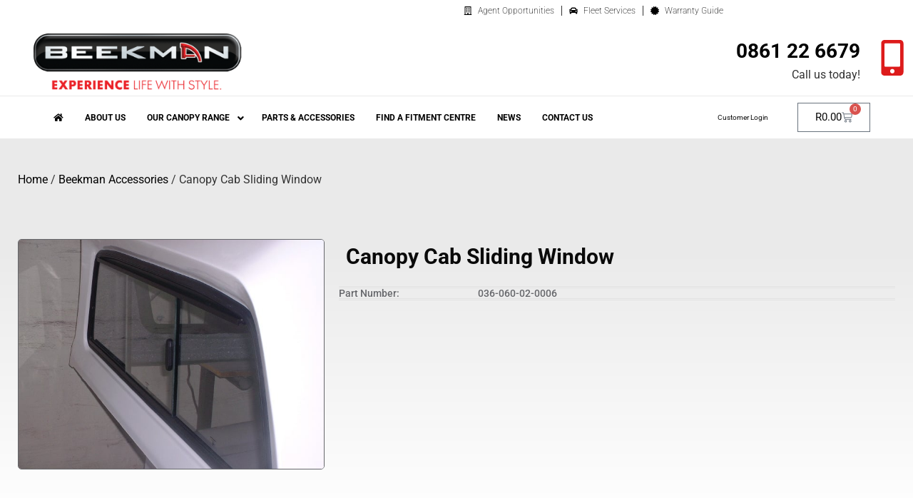

--- FILE ---
content_type: text/css; charset=utf-8
request_url: https://beekman.co.za/wp-content/uploads/elementor/css/post-87662.css?ver=1768203230
body_size: 3192
content:
.elementor-87662 .elementor-element.elementor-element-3ab305cc{transition:background 0.3s, border 0.3s, border-radius 0.3s, box-shadow 0.3s;margin-top:-4px;margin-bottom:0px;z-index:98;}.elementor-87662 .elementor-element.elementor-element-3ab305cc > .elementor-background-overlay{transition:background 0.3s, border-radius 0.3s, opacity 0.3s;}.elementor-87662 .elementor-element.elementor-element-3ab305cc a{color:#0A0A0A;}.elementor-87662 .elementor-element.elementor-element-3ab305cc a:hover{color:#E60404;}.elementor-widget-icon-list .elementor-icon-list-item:not(:last-child):after{border-color:var( --e-global-color-text );}.elementor-widget-icon-list .elementor-icon-list-icon i{color:var( --e-global-color-primary );}.elementor-widget-icon-list .elementor-icon-list-icon svg{fill:var( --e-global-color-primary );}.elementor-widget-icon-list .elementor-icon-list-text{color:var( --e-global-color-secondary );}.elementor-87662 .elementor-element.elementor-element-412386d6 > .elementor-widget-container{margin:0px 0px 0px 0px;padding:0px 0px 0px 0px;}.elementor-87662 .elementor-element.elementor-element-412386d6 .elementor-icon-list-items:not(.elementor-inline-items) .elementor-icon-list-item:not(:last-child){padding-block-end:calc(20px/2);}.elementor-87662 .elementor-element.elementor-element-412386d6 .elementor-icon-list-items:not(.elementor-inline-items) .elementor-icon-list-item:not(:first-child){margin-block-start:calc(20px/2);}.elementor-87662 .elementor-element.elementor-element-412386d6 .elementor-icon-list-items.elementor-inline-items .elementor-icon-list-item{margin-inline:calc(20px/2);}.elementor-87662 .elementor-element.elementor-element-412386d6 .elementor-icon-list-items.elementor-inline-items{margin-inline:calc(-20px/2);}.elementor-87662 .elementor-element.elementor-element-412386d6 .elementor-icon-list-items.elementor-inline-items .elementor-icon-list-item:after{inset-inline-end:calc(-20px/2);}.elementor-87662 .elementor-element.elementor-element-412386d6 .elementor-icon-list-item:not(:last-child):after{content:"";height:80%;border-color:var( --e-global-color-secondary );}.elementor-87662 .elementor-element.elementor-element-412386d6 .elementor-icon-list-items:not(.elementor-inline-items) .elementor-icon-list-item:not(:last-child):after{border-block-start-style:solid;border-block-start-width:1px;}.elementor-87662 .elementor-element.elementor-element-412386d6 .elementor-icon-list-items.elementor-inline-items .elementor-icon-list-item:not(:last-child):after{border-inline-start-style:solid;}.elementor-87662 .elementor-element.elementor-element-412386d6 .elementor-inline-items .elementor-icon-list-item:not(:last-child):after{border-inline-start-width:1px;}.elementor-87662 .elementor-element.elementor-element-412386d6 .elementor-icon-list-icon i{color:var( --e-global-color-text );transition:color 0.3s;}.elementor-87662 .elementor-element.elementor-element-412386d6 .elementor-icon-list-icon svg{fill:var( --e-global-color-text );transition:fill 0.3s;}.elementor-87662 .elementor-element.elementor-element-412386d6{--e-icon-list-icon-size:12px;--icon-vertical-offset:0px;}.elementor-87662 .elementor-element.elementor-element-412386d6 .elementor-icon-list-item > .elementor-icon-list-text, .elementor-87662 .elementor-element.elementor-element-412386d6 .elementor-icon-list-item > a{font-size:12px;font-weight:200;}.elementor-87662 .elementor-element.elementor-element-412386d6 .elementor-icon-list-text{color:var( --e-global-color-text );transition:color 0.3s;}.elementor-87662 .elementor-element.elementor-element-74160090 > .elementor-container > .elementor-column > .elementor-widget-wrap{align-content:center;align-items:center;}.elementor-87662 .elementor-element.elementor-element-74160090:not(.elementor-motion-effects-element-type-background), .elementor-87662 .elementor-element.elementor-element-74160090 > .elementor-motion-effects-container > .elementor-motion-effects-layer{background-color:#ffffff;}.elementor-87662 .elementor-element.elementor-element-74160090 > .elementor-container{max-width:1400px;min-height:100px;}.elementor-87662 .elementor-element.elementor-element-74160090{transition:background 0.3s, border 0.3s, border-radius 0.3s, box-shadow 0.3s;padding:0px 0px 0px 0px;z-index:98;}.elementor-87662 .elementor-element.elementor-element-74160090 > .elementor-background-overlay{transition:background 0.3s, border-radius 0.3s, opacity 0.3s;}.elementor-87662 .elementor-element.elementor-element-4cf2046e > .elementor-element-populated{padding:0px 0px 0px 0px;}.elementor-bc-flex-widget .elementor-87662 .elementor-element.elementor-element-108dcbd6.elementor-column .elementor-widget-wrap{align-items:center;}.elementor-87662 .elementor-element.elementor-element-108dcbd6.elementor-column.elementor-element[data-element_type="column"] > .elementor-widget-wrap.elementor-element-populated{align-content:center;align-items:center;}.elementor-87662 .elementor-element.elementor-element-108dcbd6.elementor-column > .elementor-widget-wrap{justify-content:flex-end;}.elementor-87662 .elementor-element.elementor-element-108dcbd6 > .elementor-element-populated{padding:0px 0px 0px 0px;}.elementor-87662 .elementor-element.elementor-element-515ec338{width:auto;max-width:auto;}.elementor-87662 .elementor-element.elementor-element-515ec338 > .elementor-widget-container{margin:0px 20px 0px 0px;}.elementor-widget-icon.elementor-view-stacked .elementor-icon{background-color:var( --e-global-color-primary );}.elementor-widget-icon.elementor-view-framed .elementor-icon, .elementor-widget-icon.elementor-view-default .elementor-icon{color:var( --e-global-color-primary );border-color:var( --e-global-color-primary );}.elementor-widget-icon.elementor-view-framed .elementor-icon, .elementor-widget-icon.elementor-view-default .elementor-icon svg{fill:var( --e-global-color-primary );}.elementor-87662 .elementor-element.elementor-element-8365a18{width:auto;max-width:auto;align-self:center;}.elementor-87662 .elementor-element.elementor-element-8365a18 .elementor-icon-wrapper{text-align:center;}.elementor-87662 .elementor-element.elementor-element-8365a18.elementor-view-stacked .elementor-icon{background-color:#DD1B1B;}.elementor-87662 .elementor-element.elementor-element-8365a18.elementor-view-framed .elementor-icon, .elementor-87662 .elementor-element.elementor-element-8365a18.elementor-view-default .elementor-icon{color:#DD1B1B;border-color:#DD1B1B;}.elementor-87662 .elementor-element.elementor-element-8365a18.elementor-view-framed .elementor-icon, .elementor-87662 .elementor-element.elementor-element-8365a18.elementor-view-default .elementor-icon svg{fill:#DD1B1B;}.elementor-87662 .elementor-element.elementor-element-8365a18.elementor-view-stacked .elementor-icon:hover{background-color:#E23D0F;}.elementor-87662 .elementor-element.elementor-element-8365a18.elementor-view-framed .elementor-icon:hover, .elementor-87662 .elementor-element.elementor-element-8365a18.elementor-view-default .elementor-icon:hover{color:#E23D0F;border-color:#E23D0F;}.elementor-87662 .elementor-element.elementor-element-8365a18.elementor-view-framed .elementor-icon:hover, .elementor-87662 .elementor-element.elementor-element-8365a18.elementor-view-default .elementor-icon:hover svg{fill:#E23D0F;}.elementor-87662 .elementor-element.elementor-element-af9cccb:not(.elementor-motion-effects-element-type-background), .elementor-87662 .elementor-element.elementor-element-af9cccb > .elementor-motion-effects-container > .elementor-motion-effects-layer{background-color:#ffffff;}.elementor-87662 .elementor-element.elementor-element-af9cccb > .elementor-container{max-width:1400px;}.elementor-87662 .elementor-element.elementor-element-af9cccb{border-style:solid;border-width:1px 0px 1px 0px;border-color:#eaeaea;transition:background 0.3s, border 0.3s, border-radius 0.3s, box-shadow 0.3s;padding:0px 60px 0px 60px;z-index:99;}.elementor-87662 .elementor-element.elementor-element-af9cccb > .elementor-background-overlay{transition:background 0.3s, border-radius 0.3s, opacity 0.3s;}.elementor-87662 .elementor-element.elementor-element-af9cccb a{color:#0A0A0A;}.elementor-87662 .elementor-element.elementor-element-af9cccb a:hover{color:#E60404;}.elementor-87662 .elementor-element.elementor-element-3525df5 > .elementor-widget-container{background-color:#ffffff;}.elementor-bc-flex-widget .elementor-87662 .elementor-element.elementor-element-bdaf3c4.elementor-column .elementor-widget-wrap{align-items:center;}.elementor-87662 .elementor-element.elementor-element-bdaf3c4.elementor-column.elementor-element[data-element_type="column"] > .elementor-widget-wrap.elementor-element-populated{align-content:center;align-items:center;}.elementor-87662 .elementor-element.elementor-element-bdaf3c4.elementor-column > .elementor-widget-wrap{justify-content:center;}.elementor-87662 .elementor-element.elementor-element-63d0122d .elementor-icon-list-icon i{color:var( --e-global-color-text );transition:color 0.3s;}.elementor-87662 .elementor-element.elementor-element-63d0122d .elementor-icon-list-icon svg{fill:var( --e-global-color-text );transition:fill 0.3s;}.elementor-87662 .elementor-element.elementor-element-63d0122d{--e-icon-list-icon-size:14px;--icon-vertical-offset:0px;}.elementor-87662 .elementor-element.elementor-element-63d0122d .elementor-icon-list-item > .elementor-icon-list-text, .elementor-87662 .elementor-element.elementor-element-63d0122d .elementor-icon-list-item > a{font-size:10px;}.elementor-87662 .elementor-element.elementor-element-63d0122d .elementor-icon-list-text{color:var( --e-global-color-text );transition:color 0.3s;}.elementor-bc-flex-widget .elementor-87662 .elementor-element.elementor-element-0496c06.elementor-column .elementor-widget-wrap{align-items:center;}.elementor-87662 .elementor-element.elementor-element-0496c06.elementor-column.elementor-element[data-element_type="column"] > .elementor-widget-wrap.elementor-element-populated{align-content:center;align-items:center;}.elementor-87662 .elementor-element.elementor-element-0496c06.elementor-column > .elementor-widget-wrap{justify-content:center;}.elementor-87662 .elementor-element.elementor-element-9b2126f .elementor-icon-list-items:not(.elementor-inline-items) .elementor-icon-list-item:not(:last-child){padding-block-end:calc(0px/2);}.elementor-87662 .elementor-element.elementor-element-9b2126f .elementor-icon-list-items:not(.elementor-inline-items) .elementor-icon-list-item:not(:first-child){margin-block-start:calc(0px/2);}.elementor-87662 .elementor-element.elementor-element-9b2126f .elementor-icon-list-items.elementor-inline-items .elementor-icon-list-item{margin-inline:calc(0px/2);}.elementor-87662 .elementor-element.elementor-element-9b2126f .elementor-icon-list-items.elementor-inline-items{margin-inline:calc(-0px/2);}.elementor-87662 .elementor-element.elementor-element-9b2126f .elementor-icon-list-items.elementor-inline-items .elementor-icon-list-item:after{inset-inline-end:calc(-0px/2);}.elementor-87662 .elementor-element.elementor-element-9b2126f .elementor-icon-list-icon i{color:var( --e-global-color-text );transition:color 0.3s;}.elementor-87662 .elementor-element.elementor-element-9b2126f .elementor-icon-list-icon svg{fill:var( --e-global-color-text );transition:fill 0.3s;}.elementor-87662 .elementor-element.elementor-element-9b2126f{--e-icon-list-icon-size:14px;--e-icon-list-icon-align:right;--e-icon-list-icon-margin:0 0 0 calc(var(--e-icon-list-icon-size, 1em) * 0.25);--icon-vertical-offset:0px;}.elementor-87662 .elementor-element.elementor-element-9b2126f .elementor-icon-list-icon{padding-inline-end:0px;}.elementor-87662 .elementor-element.elementor-element-9b2126f .elementor-icon-list-item > .elementor-icon-list-text, .elementor-87662 .elementor-element.elementor-element-9b2126f .elementor-icon-list-item > a{font-size:10px;}.elementor-87662 .elementor-element.elementor-element-9b2126f .elementor-icon-list-text{color:var( --e-global-color-text );transition:color 0.3s;}.elementor-bc-flex-widget .elementor-87662 .elementor-element.elementor-element-6ffa6ed5.elementor-column .elementor-widget-wrap{align-items:center;}.elementor-87662 .elementor-element.elementor-element-6ffa6ed5.elementor-column.elementor-element[data-element_type="column"] > .elementor-widget-wrap.elementor-element-populated{align-content:center;align-items:center;}.elementor-87662 .elementor-element.elementor-element-6ffa6ed5.elementor-column > .elementor-widget-wrap{justify-content:center;}.elementor-87662 .elementor-element.elementor-element-d84e3c8 .elementor-menu-cart__close-button, .elementor-87662 .elementor-element.elementor-element-d84e3c8 .elementor-menu-cart__close-button-custom{margin-left:auto;}.elementor-87662 .elementor-element.elementor-element-d84e3c8{--main-alignment:right;--side-cart-alignment-transform:translateX(100%);--side-cart-alignment-left:auto;--side-cart-alignment-right:0;--divider-style:solid;--subtotal-divider-style:solid;--cart-buttons-position-margin:auto;--elementor-remove-from-cart-button:none;--remove-from-cart-button:block;--cart-border-style:none;--cart-padding:40px 30px 30px 30px;--cart-close-icon-size:20px;--remove-item-button-size:20px;--remove-item-button-color:#E90808;--product-price-color:#000000;--cart-footer-layout:1fr 1fr;--products-max-height-sidecart:calc(100vh - 240px);--products-max-height-minicart:calc(100vh - 385px);--view-cart-button-text-color:#FA0000;--view-cart-button-background-color:#ABABAB;--checkout-button-text-color:#FFFFFF;--checkout-button-background-color:#F73232;}body:not(.rtl) .elementor-87662 .elementor-element.elementor-element-d84e3c8 .elementor-menu-cart__toggle .elementor-button-icon .elementor-button-icon-qty[data-counter]{right:-12px;top:-12px;}body.rtl .elementor-87662 .elementor-element.elementor-element-d84e3c8 .elementor-menu-cart__toggle .elementor-button-icon .elementor-button-icon-qty[data-counter]{right:12px;top:-12px;left:auto;}.elementor-87662 .elementor-element.elementor-element-d84e3c8 .elementor-menu-cart__subtotal{font-size:16px;}.elementor-87662 .elementor-element.elementor-element-d84e3c8 .widget_shopping_cart_content{--subtotal-divider-left-width:1px;--subtotal-divider-right-width:1px;--subtotal-divider-top-width:1px;--subtotal-divider-bottom-width:1px;}.elementor-87662 .elementor-element.elementor-element-d84e3c8 .elementor-menu-cart__product-name a{font-weight:600;}.elementor-87662 .elementor-element.elementor-element-40aaec5 > .elementor-container{max-width:99px;}.elementor-87662 .elementor-element.elementor-element-40aaec5{z-index:98;}.elementor-87662 .elementor-element.elementor-element-ed0e5fe .elementor-menu-cart__close-button, .elementor-87662 .elementor-element.elementor-element-ed0e5fe .elementor-menu-cart__close-button-custom{margin-left:auto;}.elementor-87662 .elementor-element.elementor-element-ed0e5fe{--main-alignment:right;--side-cart-alignment-transform:translateX(100%);--side-cart-alignment-left:auto;--side-cart-alignment-right:0;--divider-style:solid;--subtotal-divider-style:solid;--cart-buttons-position-margin:auto;--elementor-remove-from-cart-button:none;--remove-from-cart-button:block;--cart-border-style:none;--cart-close-icon-size:20px;--remove-item-button-size:20px;--remove-item-button-color:#E90808;--product-price-color:#000000;--cart-footer-layout:1fr 1fr;--products-max-height-sidecart:calc(100vh - 240px);--products-max-height-minicart:calc(100vh - 385px);--view-cart-button-text-color:#FA0000;--view-cart-button-background-color:#ABABAB;--checkout-button-text-color:#FFFFFF;--checkout-button-background-color:#F73232;}body:not(.rtl) .elementor-87662 .elementor-element.elementor-element-ed0e5fe .elementor-menu-cart__toggle .elementor-button-icon .elementor-button-icon-qty[data-counter]{right:-12px;top:-12px;}body.rtl .elementor-87662 .elementor-element.elementor-element-ed0e5fe .elementor-menu-cart__toggle .elementor-button-icon .elementor-button-icon-qty[data-counter]{right:12px;top:-12px;left:auto;}.elementor-87662 .elementor-element.elementor-element-ed0e5fe .elementor-menu-cart__subtotal{font-size:16px;}.elementor-87662 .elementor-element.elementor-element-ed0e5fe .widget_shopping_cart_content{--subtotal-divider-left-width:1px;--subtotal-divider-right-width:1px;--subtotal-divider-top-width:1px;--subtotal-divider-bottom-width:1px;}.elementor-87662 .elementor-element.elementor-element-ed0e5fe .elementor-menu-cart__product-name a{font-weight:600;}.elementor-87662 .elementor-element.elementor-element-3a128c2 > .elementor-container > .elementor-column > .elementor-widget-wrap{align-content:center;align-items:center;}.elementor-87662 .elementor-element.elementor-element-3a128c2{z-index:97;}.elementor-bc-flex-widget .elementor-87662 .elementor-element.elementor-element-1102d77a.elementor-column .elementor-widget-wrap{align-items:center;}.elementor-87662 .elementor-element.elementor-element-1102d77a.elementor-column.elementor-element[data-element_type="column"] > .elementor-widget-wrap.elementor-element-populated{align-content:center;align-items:center;}.elementor-bc-flex-widget .elementor-87662 .elementor-element.elementor-element-24d3c196.elementor-column .elementor-widget-wrap{align-items:center;}.elementor-87662 .elementor-element.elementor-element-24d3c196.elementor-column.elementor-element[data-element_type="column"] > .elementor-widget-wrap.elementor-element-populated{align-content:center;align-items:center;}.elementor-87662 .elementor-element.elementor-element-24d3c196.elementor-column > .elementor-widget-wrap{justify-content:center;}.elementor-bc-flex-widget .elementor-87662 .elementor-element.elementor-element-50370619.elementor-column .elementor-widget-wrap{align-items:center;}.elementor-87662 .elementor-element.elementor-element-50370619.elementor-column.elementor-element[data-element_type="column"] > .elementor-widget-wrap.elementor-element-populated{align-content:center;align-items:center;}.elementor-87662 .elementor-element.elementor-element-1b46a11c .elementor-icon-list-icon i{color:var( --e-global-color-text );transition:color 0.3s;}.elementor-87662 .elementor-element.elementor-element-1b46a11c .elementor-icon-list-icon svg{fill:var( --e-global-color-text );transition:fill 0.3s;}.elementor-87662 .elementor-element.elementor-element-1b46a11c{--e-icon-list-icon-size:14px;--icon-vertical-offset:0px;}.elementor-87662 .elementor-element.elementor-element-1b46a11c .elementor-icon-list-item > .elementor-icon-list-text, .elementor-87662 .elementor-element.elementor-element-1b46a11c .elementor-icon-list-item > a{font-size:10px;}.elementor-87662 .elementor-element.elementor-element-1b46a11c .elementor-icon-list-text{color:var( --e-global-color-text );transition:color 0.3s;}.elementor-87662 .elementor-element.elementor-element-33f0a210 .elementor-icon-list-items:not(.elementor-inline-items) .elementor-icon-list-item:not(:last-child){padding-block-end:calc(0px/2);}.elementor-87662 .elementor-element.elementor-element-33f0a210 .elementor-icon-list-items:not(.elementor-inline-items) .elementor-icon-list-item:not(:first-child){margin-block-start:calc(0px/2);}.elementor-87662 .elementor-element.elementor-element-33f0a210 .elementor-icon-list-items.elementor-inline-items .elementor-icon-list-item{margin-inline:calc(0px/2);}.elementor-87662 .elementor-element.elementor-element-33f0a210 .elementor-icon-list-items.elementor-inline-items{margin-inline:calc(-0px/2);}.elementor-87662 .elementor-element.elementor-element-33f0a210 .elementor-icon-list-items.elementor-inline-items .elementor-icon-list-item:after{inset-inline-end:calc(-0px/2);}.elementor-87662 .elementor-element.elementor-element-33f0a210 .elementor-icon-list-icon i{color:var( --e-global-color-text );transition:color 0.3s;}.elementor-87662 .elementor-element.elementor-element-33f0a210 .elementor-icon-list-icon svg{fill:var( --e-global-color-text );transition:fill 0.3s;}.elementor-87662 .elementor-element.elementor-element-33f0a210{--e-icon-list-icon-size:14px;--e-icon-list-icon-align:right;--e-icon-list-icon-margin:0 0 0 calc(var(--e-icon-list-icon-size, 1em) * 0.25);--icon-vertical-offset:0px;}.elementor-87662 .elementor-element.elementor-element-33f0a210 .elementor-icon-list-icon{padding-inline-end:0px;}.elementor-87662 .elementor-element.elementor-element-33f0a210 .elementor-icon-list-item > .elementor-icon-list-text, .elementor-87662 .elementor-element.elementor-element-33f0a210 .elementor-icon-list-item > a{font-size:10px;}.elementor-87662 .elementor-element.elementor-element-33f0a210 .elementor-icon-list-text{color:var( --e-global-color-text );transition:color 0.3s;}.elementor-87662 .elementor-element.elementor-element-230b62f6 > .elementor-container > .elementor-column > .elementor-widget-wrap{align-content:center;align-items:center;}.elementor-87662 .elementor-element.elementor-element-230b62f6{border-style:solid;border-width:5px 0px 0px 0px;border-color:#DF1F23;z-index:97;}.elementor-bc-flex-widget .elementor-87662 .elementor-element.elementor-element-556c37b4.elementor-column .elementor-widget-wrap{align-items:center;}.elementor-87662 .elementor-element.elementor-element-556c37b4.elementor-column.elementor-element[data-element_type="column"] > .elementor-widget-wrap.elementor-element-populated{align-content:center;align-items:center;}.elementor-87662 .elementor-element.elementor-element-5a9da23e .elementor-icon-wrapper{text-align:center;}.elementor-87662 .elementor-element.elementor-element-5a9da23e.elementor-view-stacked .elementor-icon{background-color:#E2170F;}.elementor-87662 .elementor-element.elementor-element-5a9da23e.elementor-view-framed .elementor-icon, .elementor-87662 .elementor-element.elementor-element-5a9da23e.elementor-view-default .elementor-icon{color:#E2170F;border-color:#E2170F;}.elementor-87662 .elementor-element.elementor-element-5a9da23e.elementor-view-framed .elementor-icon, .elementor-87662 .elementor-element.elementor-element-5a9da23e.elementor-view-default .elementor-icon svg{fill:#E2170F;}.elementor-bc-flex-widget .elementor-87662 .elementor-element.elementor-element-6cff4af5.elementor-column .elementor-widget-wrap{align-items:center;}.elementor-87662 .elementor-element.elementor-element-6cff4af5.elementor-column.elementor-element[data-element_type="column"] > .elementor-widget-wrap.elementor-element-populated{align-content:center;align-items:center;}.elementor-87662 .elementor-element.elementor-element-6cff4af5.elementor-column > .elementor-widget-wrap{justify-content:center;}.elementor-87662 .elementor-element.elementor-element-30ac54bd .elementor-icon-list-icon i{color:var( --e-global-color-primary );transition:color 0.3s;}.elementor-87662 .elementor-element.elementor-element-30ac54bd .elementor-icon-list-icon svg{fill:var( --e-global-color-primary );transition:fill 0.3s;}.elementor-87662 .elementor-element.elementor-element-30ac54bd{--e-icon-list-icon-size:14px;--icon-vertical-offset:0px;}.elementor-87662 .elementor-element.elementor-element-30ac54bd .elementor-icon-list-item > .elementor-icon-list-text, .elementor-87662 .elementor-element.elementor-element-30ac54bd .elementor-icon-list-item > a{font-size:10px;}.elementor-87662 .elementor-element.elementor-element-30ac54bd .elementor-icon-list-text{color:var( --e-global-color-text );transition:color 0.3s;}.elementor-theme-builder-content-area{height:400px;}.elementor-location-header:before, .elementor-location-footer:before{content:"";display:table;clear:both;}@media(min-width:768px){.elementor-87662 .elementor-element.elementor-element-4cf2046e{width:30%;}.elementor-87662 .elementor-element.elementor-element-6e23721e{width:40%;}.elementor-87662 .elementor-element.elementor-element-108dcbd6{width:29.664%;}.elementor-87662 .elementor-element.elementor-element-5e4acd1c{width:72.28%;}.elementor-87662 .elementor-element.elementor-element-bdaf3c4{width:8%;}.elementor-87662 .elementor-element.elementor-element-0496c06{width:8.7%;}.elementor-87662 .elementor-element.elementor-element-6ffa6ed5{width:11%;}}@media(max-width:1024px){.elementor-87662 .elementor-element.elementor-element-3ab305cc{margin-top:0px;margin-bottom:-15px;padding:8px 0px 8px 0px;}.elementor-87662 .elementor-element.elementor-element-7e8d793b > .elementor-element-populated{margin:0px 0px 0px 0px;--e-column-margin-right:0px;--e-column-margin-left:0px;padding:0px 0px 0px 0px;}.elementor-87662 .elementor-element.elementor-element-74160090 > .elementor-container{min-height:124px;}.elementor-87662 .elementor-element.elementor-element-74160090{padding:00px 20px 0px 20px;}.elementor-87662 .elementor-element.elementor-element-108dcbd6 > .elementor-element-populated{padding:0px 0px 0px 70px;}.elementor-87662 .elementor-element.elementor-element-af9cccb{padding:20px 20px 20px 20px;}.elementor-87662 .elementor-element.elementor-element-3a128c2{padding:10px 0px 10px 0px;}.elementor-87662 .elementor-element.elementor-element-1b46a11c > .elementor-widget-container{margin:0px 0px -16px 0px;}.elementor-87662 .elementor-element.elementor-element-1b46a11c{--e-icon-list-icon-size:27px;--e-icon-list-icon-align:center;--e-icon-list-icon-margin:0 calc(var(--e-icon-list-icon-size, 1em) * 0.125);}.elementor-87662 .elementor-element.elementor-element-33f0a210{--e-icon-list-icon-align:center;--e-icon-list-icon-margin:0 calc(var(--e-icon-list-icon-size, 1em) * 0.125);}.elementor-87662 .elementor-element.elementor-element-230b62f6{border-width:5px 0px 1px 0px;}.elementor-87662 .elementor-element.elementor-element-30ac54bd{--e-icon-list-icon-size:27px;--e-icon-list-icon-align:center;--e-icon-list-icon-margin:0 calc(var(--e-icon-list-icon-size, 1em) * 0.125);}}@media(max-width:767px){.elementor-87662 .elementor-element.elementor-element-3ab305cc{margin-top:0px;margin-bottom:0px;}.elementor-87662 .elementor-element.elementor-element-412386d6 .elementor-icon-list-items:not(.elementor-inline-items) .elementor-icon-list-item:not(:last-child){padding-block-end:calc(6px/2);}.elementor-87662 .elementor-element.elementor-element-412386d6 .elementor-icon-list-items:not(.elementor-inline-items) .elementor-icon-list-item:not(:first-child){margin-block-start:calc(6px/2);}.elementor-87662 .elementor-element.elementor-element-412386d6 .elementor-icon-list-items.elementor-inline-items .elementor-icon-list-item{margin-inline:calc(6px/2);}.elementor-87662 .elementor-element.elementor-element-412386d6 .elementor-icon-list-items.elementor-inline-items{margin-inline:calc(-6px/2);}.elementor-87662 .elementor-element.elementor-element-412386d6 .elementor-icon-list-items.elementor-inline-items .elementor-icon-list-item:after{inset-inline-end:calc(-6px/2);}.elementor-87662 .elementor-element.elementor-element-412386d6{--e-icon-list-icon-size:0px;}.elementor-87662 .elementor-element.elementor-element-412386d6 .elementor-icon-list-item > .elementor-icon-list-text, .elementor-87662 .elementor-element.elementor-element-412386d6 .elementor-icon-list-item > a{font-size:10px;}.elementor-87662 .elementor-element.elementor-element-74160090 > .elementor-container{min-height:80px;}.elementor-87662 .elementor-element.elementor-element-74160090{padding:0px 20px 0px 20px;}.elementor-87662 .elementor-element.elementor-element-4cf2046e{width:30%;}.elementor-87662 .elementor-element.elementor-element-108dcbd6{width:70%;}.elementor-87662 .elementor-element.elementor-element-af9cccb{padding:10px 20px 10px 20px;}.elementor-87662 .elementor-element.elementor-element-5e4acd1c{width:100%;}.elementor-87662 .elementor-element.elementor-element-3a128c2{padding:0px 0px 10px 0px;}.elementor-87662 .elementor-element.elementor-element-1102d77a{width:40%;}.elementor-bc-flex-widget .elementor-87662 .elementor-element.elementor-element-1102d77a.elementor-column .elementor-widget-wrap{align-items:center;}.elementor-87662 .elementor-element.elementor-element-1102d77a.elementor-column.elementor-element[data-element_type="column"] > .elementor-widget-wrap.elementor-element-populated{align-content:center;align-items:center;}.elementor-87662 .elementor-element.elementor-element-1102d77a > .elementor-element-populated{padding:20px 0px 0px 0px;}.elementor-87662 .elementor-element.elementor-element-339b3bb2{width:10%;}.elementor-87662 .elementor-element.elementor-element-540427b8{width:40%;}.elementor-bc-flex-widget .elementor-87662 .elementor-element.elementor-element-540427b8.elementor-column .elementor-widget-wrap{align-items:center;}.elementor-87662 .elementor-element.elementor-element-540427b8.elementor-column.elementor-element[data-element_type="column"] > .elementor-widget-wrap.elementor-element-populated{align-content:center;align-items:center;}.elementor-87662 .elementor-element.elementor-element-540427b8 > .elementor-element-populated{margin:0px 0px 0px 0px;--e-column-margin-right:0px;--e-column-margin-left:0px;padding:0px 0px 0px 0px;}.elementor-87662 .elementor-element.elementor-element-24d3c196{width:20%;}.elementor-bc-flex-widget .elementor-87662 .elementor-element.elementor-element-24d3c196.elementor-column .elementor-widget-wrap{align-items:center;}.elementor-87662 .elementor-element.elementor-element-24d3c196.elementor-column.elementor-element[data-element_type="column"] > .elementor-widget-wrap.elementor-element-populated{align-content:center;align-items:center;}.elementor-87662 .elementor-element.elementor-element-24d3c196.elementor-column > .elementor-widget-wrap{justify-content:flex-end;}.elementor-87662 .elementor-element.elementor-element-24d3c196 > .elementor-element-populated{padding:0px 0px 0px 0px;}.elementor-87662 .elementor-element.elementor-element-50370619{width:10%;}.elementor-87662 .elementor-element.elementor-element-50370619 > .elementor-element-populated{padding:0px 0px 0px 0px;}.elementor-87662 .elementor-element.elementor-element-230b62f6{padding:0px 0px 10px 0px;}.elementor-87662 .elementor-element.elementor-element-556c37b4{width:70%;}.elementor-bc-flex-widget .elementor-87662 .elementor-element.elementor-element-556c37b4.elementor-column .elementor-widget-wrap{align-items:center;}.elementor-87662 .elementor-element.elementor-element-556c37b4.elementor-column.elementor-element[data-element_type="column"] > .elementor-widget-wrap.elementor-element-populated{align-content:center;align-items:center;}.elementor-87662 .elementor-element.elementor-element-556c37b4 > .elementor-element-populated{padding:9px 0px 0px 0px;}.elementor-87662 .elementor-element.elementor-element-3807bd69{width:15%;}.elementor-bc-flex-widget .elementor-87662 .elementor-element.elementor-element-3807bd69.elementor-column .elementor-widget-wrap{align-items:center;}.elementor-87662 .elementor-element.elementor-element-3807bd69.elementor-column.elementor-element[data-element_type="column"] > .elementor-widget-wrap.elementor-element-populated{align-content:center;align-items:center;}.elementor-87662 .elementor-element.elementor-element-3807bd69 > .elementor-element-populated{margin:0px 0px 0px 0px;--e-column-margin-right:0px;--e-column-margin-left:0px;padding:0px 0px 0px 0px;}.elementor-87662 .elementor-element.elementor-element-5a9da23e > .elementor-widget-container{margin:10px 0px 0px 0px;}.elementor-87662 .elementor-element.elementor-element-5a9da23e .elementor-icon-wrapper{text-align:center;}.elementor-87662 .elementor-element.elementor-element-5a9da23e .elementor-icon{font-size:26px;}.elementor-87662 .elementor-element.elementor-element-5a9da23e .elementor-icon svg{height:26px;}.elementor-87662 .elementor-element.elementor-element-6cff4af5{width:15%;}.elementor-bc-flex-widget .elementor-87662 .elementor-element.elementor-element-6cff4af5.elementor-column .elementor-widget-wrap{align-items:center;}.elementor-87662 .elementor-element.elementor-element-6cff4af5.elementor-column.elementor-element[data-element_type="column"] > .elementor-widget-wrap.elementor-element-populated{align-content:center;align-items:center;}.elementor-87662 .elementor-element.elementor-element-6cff4af5.elementor-column > .elementor-widget-wrap{justify-content:flex-end;}.elementor-87662 .elementor-element.elementor-element-6cff4af5 > .elementor-element-populated{padding:0px 0px 0px 0px;}.elementor-87662 .elementor-element.elementor-element-cb254db > .elementor-widget-container{margin:5px 0px 0px 0px;}.elementor-87662 .elementor-element.elementor-element-5f6584e9{width:15%;}}@media(max-width:1024px) and (min-width:768px){.elementor-87662 .elementor-element.elementor-element-e11a79b{width:10%;}.elementor-87662 .elementor-element.elementor-element-7e8d793b{width:90%;}.elementor-87662 .elementor-element.elementor-element-4cf2046e{width:30%;}.elementor-87662 .elementor-element.elementor-element-108dcbd6{width:30%;}.elementor-87662 .elementor-element.elementor-element-1102d77a{width:40%;}.elementor-87662 .elementor-element.elementor-element-339b3bb2{width:5%;}.elementor-87662 .elementor-element.elementor-element-540427b8{width:30%;}.elementor-87662 .elementor-element.elementor-element-24d3c196{width:10%;}.elementor-87662 .elementor-element.elementor-element-50370619{width:15%;}.elementor-87662 .elementor-element.elementor-element-556c37b4{width:35%;}.elementor-87662 .elementor-element.elementor-element-3807bd69{width:35%;}.elementor-87662 .elementor-element.elementor-element-6cff4af5{width:15%;}}/* Start custom CSS for section, class: .elementor-element-3a128c2 */.shiftnav-toggle-button {
    background: #ffffff !important;
}

.shiftnav-toggle-button .fa {
    font-size: 30px;
}

.shiftnav-toggle-button:hover {
    background: #eaeaea !important;
}

.shiftnav .shiftnav-menu-title {
    font-size: 20px !important;
}

.shiftnav.shiftnav-nojs.shiftnav-skin-standard-dark ul.shiftnav-menu li.menu-item > .shiftnav-target:hover, .shiftnav.shiftnav-skin-standard-dark ul.shiftnav-menu li.menu-item.shiftnav-active > .shiftnav-target, .shiftnav.shiftnav-skin-standard-dark ul.shiftnav-menu li.menu-item.shiftnav-in-transition > .shiftnav-target, .shiftnav.shiftnav-skin-standard-dark ul.shiftnav-menu li.menu-item.current-menu-item > .shiftnav-target, .shiftnav.shiftnav-skin-standard-dark ul.shiftnav-menu > li.shiftnav-sub-accordion.current-menu-ancestor > .shiftnav-target, .shiftnav.shiftnav-skin-standard-dark ul.shiftnav-menu > li.shiftnav-sub-shift.current-menu-ancestor > .shiftnav-target, .shiftnav.shiftnav-skin-standard-dark ul.shiftnav-menu.shiftnav-active-highlight li.menu-item > .shiftnav-target:active, .shiftnav.shiftnav-skin-standard-dark ul.shiftnav-menu.shiftnav-active-on-hover li.menu-item > .shiftnav-target:hover {
    background: #eb1b23 !important;
}/* End custom CSS */
/* Start custom CSS for section, class: .elementor-element-230b62f6 */.shiftnav-toggle-button {
    background: #ffffff !important;
}

.shiftnav-toggle-button .fa {
    font-size: 30px;
}

.shiftnav-toggle-button:hover {
    background: #eaeaea !important;
}

.shiftnav .shiftnav-menu-title {
    font-size: 20px !important;
}

.shiftnav.shiftnav-nojs.shiftnav-skin-standard-dark ul.shiftnav-menu li.menu-item > .shiftnav-target:hover, .shiftnav.shiftnav-skin-standard-dark ul.shiftnav-menu li.menu-item.shiftnav-active > .shiftnav-target, .shiftnav.shiftnav-skin-standard-dark ul.shiftnav-menu li.menu-item.shiftnav-in-transition > .shiftnav-target, .shiftnav.shiftnav-skin-standard-dark ul.shiftnav-menu li.menu-item.current-menu-item > .shiftnav-target, .shiftnav.shiftnav-skin-standard-dark ul.shiftnav-menu > li.shiftnav-sub-accordion.current-menu-ancestor > .shiftnav-target, .shiftnav.shiftnav-skin-standard-dark ul.shiftnav-menu > li.shiftnav-sub-shift.current-menu-ancestor > .shiftnav-target, .shiftnav.shiftnav-skin-standard-dark ul.shiftnav-menu.shiftnav-active-highlight li.menu-item > .shiftnav-target:active, .shiftnav.shiftnav-skin-standard-dark ul.shiftnav-menu.shiftnav-active-on-hover li.menu-item > .shiftnav-target:hover {
    background: #eb1b23 !important;
}/* End custom CSS */

--- FILE ---
content_type: text/css; charset=utf-8
request_url: https://beekman.co.za/wp-content/uploads/elementor/css/post-71126.css?ver=1768203230
body_size: 3226
content:
.elementor-71126 .elementor-element.elementor-element-1018d59c:not(.elementor-motion-effects-element-type-background), .elementor-71126 .elementor-element.elementor-element-1018d59c > .elementor-motion-effects-container > .elementor-motion-effects-layer{background-color:#f6121c;}.elementor-71126 .elementor-element.elementor-element-1018d59c > .elementor-container{max-width:1140px;}.elementor-71126 .elementor-element.elementor-element-1018d59c{transition:background 0.3s, border 0.3s, border-radius 0.3s, box-shadow 0.3s;padding:25px 0px 25px 0px;}.elementor-71126 .elementor-element.elementor-element-1018d59c > .elementor-background-overlay{transition:background 0.3s, border-radius 0.3s, opacity 0.3s;}.elementor-widget-heading .elementor-heading-title{color:var( --e-global-color-primary );}.elementor-71126 .elementor-element.elementor-element-6bc21955{text-align:start;}.elementor-71126 .elementor-element.elementor-element-6bc21955 .elementor-heading-title{font-family:"Raleway", Sans-serif;font-size:28px;font-weight:800;color:#ffffff;}.elementor-71126 .elementor-element.elementor-element-543d27d4 > .elementor-widget-container{margin:-14px 0px 0px 0px;}.elementor-71126 .elementor-element.elementor-element-543d27d4 .elementor-heading-title{font-family:"Aileron", Sans-serif;font-size:17px;font-weight:400;color:#ffffff;}.elementor-bc-flex-widget .elementor-71126 .elementor-element.elementor-element-1fe7057f.elementor-column .elementor-widget-wrap{align-items:center;}.elementor-71126 .elementor-element.elementor-element-1fe7057f.elementor-column.elementor-element[data-element_type="column"] > .elementor-widget-wrap.elementor-element-populated{align-content:center;align-items:center;}.elementor-71126 .elementor-element.elementor-element-15822674{text-align:center;}.elementor-71126 .elementor-element.elementor-element-15822674 .elementor-heading-title{font-size:18px;color:#ffffff;}.elementor-widget-button .elementor-button{background-color:var( --e-global-color-accent );}.elementor-71126 .elementor-element.elementor-element-394a23cc .elementor-button{background-color:#ffffff;font-size:14px;fill:#0a0a0a;color:#0a0a0a;border-style:solid;border-width:2px 2px 2px 2px;border-color:#ffffff;}.elementor-71126 .elementor-element.elementor-element-394a23cc .elementor-button:hover, .elementor-71126 .elementor-element.elementor-element-394a23cc .elementor-button:focus{background-color:rgba(255,255,255,0);color:#ffffff;border-color:#ffffff;}.elementor-71126 .elementor-element.elementor-element-394a23cc > .elementor-widget-container{margin:-10px 0px 0px 0px;}.elementor-71126 .elementor-element.elementor-element-394a23cc .elementor-button-content-wrapper{flex-direction:row;}.elementor-71126 .elementor-element.elementor-element-394a23cc .elementor-button .elementor-button-content-wrapper{gap:10px;}.elementor-71126 .elementor-element.elementor-element-394a23cc .elementor-button:hover svg, .elementor-71126 .elementor-element.elementor-element-394a23cc .elementor-button:focus svg{fill:#ffffff;}.elementor-bc-flex-widget .elementor-71126 .elementor-element.elementor-element-31a008ee.elementor-column .elementor-widget-wrap{align-items:center;}.elementor-71126 .elementor-element.elementor-element-31a008ee.elementor-column.elementor-element[data-element_type="column"] > .elementor-widget-wrap.elementor-element-populated{align-content:center;align-items:center;}.elementor-71126 .elementor-element.elementor-element-31a008ee.elementor-column > .elementor-widget-wrap{justify-content:center;}.elementor-71126 .elementor-element.elementor-element-5072bb5c{text-align:center;}.elementor-71126 .elementor-element.elementor-element-5072bb5c .elementor-heading-title{font-size:18px;color:#ffffff;}.elementor-71126 .elementor-element.elementor-element-13c83aa0 .elementor-button{background-color:#eb1b23;font-size:14px;fill:#ffffff;color:#ffffff;border-style:solid;border-width:2px 2px 2px 2px;}.elementor-71126 .elementor-element.elementor-element-13c83aa0 .elementor-button:hover, .elementor-71126 .elementor-element.elementor-element-13c83aa0 .elementor-button:focus{background-color:#ffffff;color:#0a0a0a;border-color:#ffffff;}.elementor-71126 .elementor-element.elementor-element-13c83aa0 > .elementor-widget-container{margin:-10px 0px 0px 0px;}.elementor-71126 .elementor-element.elementor-element-13c83aa0 .elementor-button-content-wrapper{flex-direction:row;}.elementor-71126 .elementor-element.elementor-element-13c83aa0 .elementor-button .elementor-button-content-wrapper{gap:5px;}.elementor-71126 .elementor-element.elementor-element-13c83aa0 .elementor-button:hover svg, .elementor-71126 .elementor-element.elementor-element-13c83aa0 .elementor-button:focus svg{fill:#0a0a0a;}.elementor-bc-flex-widget .elementor-71126 .elementor-element.elementor-element-409882c2.elementor-column .elementor-widget-wrap{align-items:center;}.elementor-71126 .elementor-element.elementor-element-409882c2.elementor-column.elementor-element[data-element_type="column"] > .elementor-widget-wrap.elementor-element-populated{align-content:center;align-items:center;}.elementor-71126 .elementor-element.elementor-element-7587de27{text-align:center;}.elementor-71126 .elementor-element.elementor-element-7587de27 .elementor-heading-title{font-size:18px;color:#ffffff;}.elementor-71126 .elementor-element.elementor-element-7a504b7 .elementor-button{background-color:#eb1b23;font-size:14px;fill:#ffffff;color:#ffffff;border-style:solid;border-width:2px 2px 2px 2px;}.elementor-71126 .elementor-element.elementor-element-7a504b7 .elementor-button:hover, .elementor-71126 .elementor-element.elementor-element-7a504b7 .elementor-button:focus{background-color:#ffffff;color:#0a0a0a;border-color:#ffffff;}.elementor-71126 .elementor-element.elementor-element-7a504b7 > .elementor-widget-container{margin:-10px 0px 0px 0px;}.elementor-71126 .elementor-element.elementor-element-7a504b7 .elementor-button-content-wrapper{flex-direction:row;}.elementor-71126 .elementor-element.elementor-element-7a504b7 .elementor-button .elementor-button-content-wrapper{gap:5px;}.elementor-71126 .elementor-element.elementor-element-7a504b7 .elementor-button:hover svg, .elementor-71126 .elementor-element.elementor-element-7a504b7 .elementor-button:focus svg{fill:#0a0a0a;}.elementor-71126 .elementor-element.elementor-element-492e74a4:not(.elementor-motion-effects-element-type-background), .elementor-71126 .elementor-element.elementor-element-492e74a4 > .elementor-motion-effects-container > .elementor-motion-effects-layer{background-color:#0a0a0a;}.elementor-71126 .elementor-element.elementor-element-492e74a4 > .elementor-container{max-width:1140px;}.elementor-71126 .elementor-element.elementor-element-492e74a4{transition:background 0.3s, border 0.3s, border-radius 0.3s, box-shadow 0.3s;padding:45px 0px 0px 0px;}.elementor-71126 .elementor-element.elementor-element-492e74a4 > .elementor-background-overlay{transition:background 0.3s, border-radius 0.3s, opacity 0.3s;}.elementor-71126 .elementor-element.elementor-element-492e74a4 > .elementor-shape-top .elementor-shape-fill{fill:#f6121c;}.elementor-71126 .elementor-element.elementor-element-492e74a4 a{color:var( --e-global-color-86c6fe8 );}.elementor-71126 .elementor-element.elementor-element-492e74a4 a:hover{color:var( --e-global-color-624f4c1 );}.elementor-widget-image .widget-image-caption{color:var( --e-global-color-text );}.elementor-71126 .elementor-element.elementor-element-b3cc5a4{text-align:start;}.elementor-71126 .elementor-element.elementor-element-b3cc5a4 img{max-width:45%;}.elementor-widget-text-editor{color:var( --e-global-color-text );}.elementor-widget-text-editor.elementor-drop-cap-view-stacked .elementor-drop-cap{background-color:var( --e-global-color-primary );}.elementor-widget-text-editor.elementor-drop-cap-view-framed .elementor-drop-cap, .elementor-widget-text-editor.elementor-drop-cap-view-default .elementor-drop-cap{color:var( --e-global-color-primary );border-color:var( --e-global-color-primary );}.elementor-71126 .elementor-element.elementor-element-2d22b3{font-size:14px;font-weight:300;line-height:1.7em;color:rgba(255,255,255,0.79);}.elementor-71126 .elementor-element.elementor-element-3792f892 .elementor-repeater-item-0267196.elementor-social-icon{background-color:#FFFFFF00;}.elementor-71126 .elementor-element.elementor-element-3792f892 .elementor-repeater-item-0267196.elementor-social-icon i{color:var( --e-global-color-86c6fe8 );}.elementor-71126 .elementor-element.elementor-element-3792f892 .elementor-repeater-item-0267196.elementor-social-icon svg{fill:var( --e-global-color-86c6fe8 );}.elementor-71126 .elementor-element.elementor-element-3792f892 .elementor-repeater-item-af1322b.elementor-social-icon{background-color:#FFFFFF00;}.elementor-71126 .elementor-element.elementor-element-3792f892 .elementor-repeater-item-af1322b.elementor-social-icon i{color:var( --e-global-color-86c6fe8 );}.elementor-71126 .elementor-element.elementor-element-3792f892 .elementor-repeater-item-af1322b.elementor-social-icon svg{fill:var( --e-global-color-86c6fe8 );}.elementor-71126 .elementor-element.elementor-element-3792f892 .elementor-repeater-item-8296bcb.elementor-social-icon{background-color:#FFFFFF00;}.elementor-71126 .elementor-element.elementor-element-3792f892 .elementor-repeater-item-8296bcb.elementor-social-icon i{color:var( --e-global-color-86c6fe8 );}.elementor-71126 .elementor-element.elementor-element-3792f892 .elementor-repeater-item-8296bcb.elementor-social-icon svg{fill:var( --e-global-color-86c6fe8 );}.elementor-71126 .elementor-element.elementor-element-3792f892 .elementor-repeater-item-4f1d1b9.elementor-social-icon{background-color:#FFFFFF00;}.elementor-71126 .elementor-element.elementor-element-3792f892 .elementor-repeater-item-4f1d1b9.elementor-social-icon i{color:var( --e-global-color-86c6fe8 );}.elementor-71126 .elementor-element.elementor-element-3792f892 .elementor-repeater-item-4f1d1b9.elementor-social-icon svg{fill:var( --e-global-color-86c6fe8 );}.elementor-71126 .elementor-element.elementor-element-3792f892{--grid-template-columns:repeat(0, auto);--icon-size:20px;--grid-column-gap:25px;--grid-row-gap:0px;}.elementor-71126 .elementor-element.elementor-element-3792f892 .elementor-widget-container{text-align:left;}.elementor-71126 .elementor-element.elementor-element-3792f892 .elementor-social-icon{background-color:rgba(0,0,0,0);--icon-padding:0em;}.elementor-71126 .elementor-element.elementor-element-3792f892 .elementor-social-icon i{color:var( --e-global-color-86c6fe8 );}.elementor-71126 .elementor-element.elementor-element-3792f892 .elementor-social-icon svg{fill:var( --e-global-color-86c6fe8 );}.elementor-71126 .elementor-element.elementor-element-3792f892 .elementor-social-icon:hover{background-color:rgba(235,27,35,0);}.elementor-71126 .elementor-element.elementor-element-3792f892 .elementor-social-icon:hover i{color:var( --e-global-color-624f4c1 );}.elementor-71126 .elementor-element.elementor-element-3792f892 .elementor-social-icon:hover svg{fill:var( --e-global-color-624f4c1 );}.elementor-71126 .elementor-element.elementor-element-46777cf3 > .elementor-element-populated{padding:0px 25px 0px 35px;}.elementor-71126 .elementor-element.elementor-element-582f3e9e > .elementor-widget-container{margin:10px 0px 0px 0px;}.elementor-71126 .elementor-element.elementor-element-582f3e9e .elementor-heading-title{font-family:"Aileron", Sans-serif;font-size:18px;font-weight:800;color:#ffffff;}.elementor-widget-icon-list .elementor-icon-list-item:not(:last-child):after{border-color:var( --e-global-color-text );}.elementor-widget-icon-list .elementor-icon-list-icon i{color:var( --e-global-color-primary );}.elementor-widget-icon-list .elementor-icon-list-icon svg{fill:var( --e-global-color-primary );}.elementor-widget-icon-list .elementor-icon-list-text{color:var( --e-global-color-secondary );}.elementor-71126 .elementor-element.elementor-element-300d1f29 .elementor-icon-list-items:not(.elementor-inline-items) .elementor-icon-list-item:not(:last-child){padding-block-end:calc(0px/2);}.elementor-71126 .elementor-element.elementor-element-300d1f29 .elementor-icon-list-items:not(.elementor-inline-items) .elementor-icon-list-item:not(:first-child){margin-block-start:calc(0px/2);}.elementor-71126 .elementor-element.elementor-element-300d1f29 .elementor-icon-list-items.elementor-inline-items .elementor-icon-list-item{margin-inline:calc(0px/2);}.elementor-71126 .elementor-element.elementor-element-300d1f29 .elementor-icon-list-items.elementor-inline-items{margin-inline:calc(-0px/2);}.elementor-71126 .elementor-element.elementor-element-300d1f29 .elementor-icon-list-items.elementor-inline-items .elementor-icon-list-item:after{inset-inline-end:calc(-0px/2);}.elementor-71126 .elementor-element.elementor-element-300d1f29 .elementor-icon-list-item:hover .elementor-icon-list-icon i{color:#f6121c;}.elementor-71126 .elementor-element.elementor-element-300d1f29 .elementor-icon-list-item:hover .elementor-icon-list-icon svg{fill:#f6121c;}.elementor-71126 .elementor-element.elementor-element-300d1f29 .elementor-icon-list-icon i{transition:color 0.3s;}.elementor-71126 .elementor-element.elementor-element-300d1f29 .elementor-icon-list-icon svg{transition:fill 0.3s;}.elementor-71126 .elementor-element.elementor-element-300d1f29{--e-icon-list-icon-size:0px;--icon-vertical-offset:0px;}.elementor-71126 .elementor-element.elementor-element-300d1f29 .elementor-icon-list-icon{padding-inline-end:0px;}.elementor-71126 .elementor-element.elementor-element-300d1f29 .elementor-icon-list-item > .elementor-icon-list-text, .elementor-71126 .elementor-element.elementor-element-300d1f29 .elementor-icon-list-item > a{font-size:14px;font-weight:300;}.elementor-71126 .elementor-element.elementor-element-300d1f29 .elementor-icon-list-text{color:rgba(255,255,255,0.79);transition:color 0.3s;}.elementor-71126 .elementor-element.elementor-element-300d1f29 .elementor-icon-list-item:hover .elementor-icon-list-text{color:#f6121c;}.elementor-71126 .elementor-element.elementor-element-79d283e > .elementor-widget-container{margin:10px 0px 0px 0px;}.elementor-71126 .elementor-element.elementor-element-79d283e .elementor-heading-title{font-family:"Aileron", Sans-serif;font-size:18px;font-weight:800;color:#ffffff;}.elementor-71126 .elementor-element.elementor-element-50740a3b .elementor-icon-list-items:not(.elementor-inline-items) .elementor-icon-list-item:not(:last-child){padding-block-end:calc(0px/2);}.elementor-71126 .elementor-element.elementor-element-50740a3b .elementor-icon-list-items:not(.elementor-inline-items) .elementor-icon-list-item:not(:first-child){margin-block-start:calc(0px/2);}.elementor-71126 .elementor-element.elementor-element-50740a3b .elementor-icon-list-items.elementor-inline-items .elementor-icon-list-item{margin-inline:calc(0px/2);}.elementor-71126 .elementor-element.elementor-element-50740a3b .elementor-icon-list-items.elementor-inline-items{margin-inline:calc(-0px/2);}.elementor-71126 .elementor-element.elementor-element-50740a3b .elementor-icon-list-items.elementor-inline-items .elementor-icon-list-item:after{inset-inline-end:calc(-0px/2);}.elementor-71126 .elementor-element.elementor-element-50740a3b .elementor-icon-list-item:hover .elementor-icon-list-icon i{color:#f6121c;}.elementor-71126 .elementor-element.elementor-element-50740a3b .elementor-icon-list-item:hover .elementor-icon-list-icon svg{fill:#f6121c;}.elementor-71126 .elementor-element.elementor-element-50740a3b .elementor-icon-list-icon i{transition:color 0.3s;}.elementor-71126 .elementor-element.elementor-element-50740a3b .elementor-icon-list-icon svg{transition:fill 0.3s;}.elementor-71126 .elementor-element.elementor-element-50740a3b{--e-icon-list-icon-size:0px;--icon-vertical-offset:0px;}.elementor-71126 .elementor-element.elementor-element-50740a3b .elementor-icon-list-icon{padding-inline-end:0px;}.elementor-71126 .elementor-element.elementor-element-50740a3b .elementor-icon-list-item > .elementor-icon-list-text, .elementor-71126 .elementor-element.elementor-element-50740a3b .elementor-icon-list-item > a{font-size:14px;font-weight:300;}.elementor-71126 .elementor-element.elementor-element-50740a3b .elementor-icon-list-text{color:rgba(255,255,255,0.79);transition:color 0.3s;}.elementor-71126 .elementor-element.elementor-element-50740a3b .elementor-icon-list-item:hover .elementor-icon-list-text{color:#f6121c;}.elementor-71126 .elementor-element.elementor-element-36ed0dce > .elementor-element-populated{text-align:start;padding:0px 0px 0px 0px;}.elementor-71126 .elementor-element.elementor-element-20b79215 > .elementor-widget-container{margin:10px 0px 0px 0px;}.elementor-71126 .elementor-element.elementor-element-20b79215 .elementor-heading-title{font-family:"Aileron", Sans-serif;font-size:18px;font-weight:800;color:#ffffff;}.elementor-71126 .elementor-element.elementor-element-622a4ae4 .elementor-icon-list-items:not(.elementor-inline-items) .elementor-icon-list-item:not(:last-child){padding-block-end:calc(9px/2);}.elementor-71126 .elementor-element.elementor-element-622a4ae4 .elementor-icon-list-items:not(.elementor-inline-items) .elementor-icon-list-item:not(:first-child){margin-block-start:calc(9px/2);}.elementor-71126 .elementor-element.elementor-element-622a4ae4 .elementor-icon-list-items.elementor-inline-items .elementor-icon-list-item{margin-inline:calc(9px/2);}.elementor-71126 .elementor-element.elementor-element-622a4ae4 .elementor-icon-list-items.elementor-inline-items{margin-inline:calc(-9px/2);}.elementor-71126 .elementor-element.elementor-element-622a4ae4 .elementor-icon-list-items.elementor-inline-items .elementor-icon-list-item:after{inset-inline-end:calc(-9px/2);}.elementor-71126 .elementor-element.elementor-element-622a4ae4 .elementor-icon-list-item:hover .elementor-icon-list-icon i{color:#f6121c;}.elementor-71126 .elementor-element.elementor-element-622a4ae4 .elementor-icon-list-item:hover .elementor-icon-list-icon svg{fill:#f6121c;}.elementor-71126 .elementor-element.elementor-element-622a4ae4 .elementor-icon-list-icon i{transition:color 0.3s;}.elementor-71126 .elementor-element.elementor-element-622a4ae4 .elementor-icon-list-icon svg{transition:fill 0.3s;}.elementor-71126 .elementor-element.elementor-element-622a4ae4{--e-icon-list-icon-size:0px;--icon-vertical-offset:0px;}.elementor-71126 .elementor-element.elementor-element-622a4ae4 .elementor-icon-list-icon{padding-inline-end:0px;}.elementor-71126 .elementor-element.elementor-element-622a4ae4 .elementor-icon-list-item > .elementor-icon-list-text, .elementor-71126 .elementor-element.elementor-element-622a4ae4 .elementor-icon-list-item > a{font-size:14px;font-weight:300;}.elementor-71126 .elementor-element.elementor-element-622a4ae4 .elementor-icon-list-text{color:rgba(255,255,255,0.79);transition:color 0.3s;}.elementor-71126 .elementor-element.elementor-element-622a4ae4 .elementor-icon-list-item:hover .elementor-icon-list-text{color:#f6121c;}.elementor-71126 .elementor-element.elementor-element-697dcc7b > .elementor-widget-container{margin:10px 0px 0px 0px;}.elementor-71126 .elementor-element.elementor-element-697dcc7b .elementor-heading-title{font-family:"Aileron", Sans-serif;font-size:18px;font-weight:800;color:#ffffff;}.elementor-71126 .elementor-element.elementor-element-7d5f45a4 .elementor-icon-list-items:not(.elementor-inline-items) .elementor-icon-list-item:not(:last-child){padding-block-end:calc(0px/2);}.elementor-71126 .elementor-element.elementor-element-7d5f45a4 .elementor-icon-list-items:not(.elementor-inline-items) .elementor-icon-list-item:not(:first-child){margin-block-start:calc(0px/2);}.elementor-71126 .elementor-element.elementor-element-7d5f45a4 .elementor-icon-list-items.elementor-inline-items .elementor-icon-list-item{margin-inline:calc(0px/2);}.elementor-71126 .elementor-element.elementor-element-7d5f45a4 .elementor-icon-list-items.elementor-inline-items{margin-inline:calc(-0px/2);}.elementor-71126 .elementor-element.elementor-element-7d5f45a4 .elementor-icon-list-items.elementor-inline-items .elementor-icon-list-item:after{inset-inline-end:calc(-0px/2);}.elementor-71126 .elementor-element.elementor-element-7d5f45a4 .elementor-icon-list-item:hover .elementor-icon-list-icon i{color:#f6121c;}.elementor-71126 .elementor-element.elementor-element-7d5f45a4 .elementor-icon-list-item:hover .elementor-icon-list-icon svg{fill:#f6121c;}.elementor-71126 .elementor-element.elementor-element-7d5f45a4 .elementor-icon-list-icon i{transition:color 0.3s;}.elementor-71126 .elementor-element.elementor-element-7d5f45a4 .elementor-icon-list-icon svg{transition:fill 0.3s;}.elementor-71126 .elementor-element.elementor-element-7d5f45a4{--e-icon-list-icon-size:0px;--icon-vertical-offset:0px;}.elementor-71126 .elementor-element.elementor-element-7d5f45a4 .elementor-icon-list-icon{padding-inline-end:0px;}.elementor-71126 .elementor-element.elementor-element-7d5f45a4 .elementor-icon-list-item > .elementor-icon-list-text, .elementor-71126 .elementor-element.elementor-element-7d5f45a4 .elementor-icon-list-item > a{font-size:14px;font-weight:300;}.elementor-71126 .elementor-element.elementor-element-7d5f45a4 .elementor-icon-list-text{color:rgba(255,255,255,0.79);transition:color 0.3s;}.elementor-71126 .elementor-element.elementor-element-7d5f45a4 .elementor-icon-list-item:hover .elementor-icon-list-text{color:#f6121c;}.elementor-71126 .elementor-element.elementor-element-d3c0528 > .elementor-widget-container{margin:10px 0px 0px 0px;}.elementor-71126 .elementor-element.elementor-element-d3c0528 .elementor-heading-title{font-family:"Aileron", Sans-serif;font-size:14px;font-weight:400;color:#F3F3F3;}.elementor-71126 .elementor-element.elementor-element-c4cac0a:not(.elementor-motion-effects-element-type-background), .elementor-71126 .elementor-element.elementor-element-c4cac0a > .elementor-motion-effects-container > .elementor-motion-effects-layer{background-color:#0a0a0a;}.elementor-71126 .elementor-element.elementor-element-c4cac0a > .elementor-container{max-width:1140px;}.elementor-71126 .elementor-element.elementor-element-c4cac0a{transition:background 0.3s, border 0.3s, border-radius 0.3s, box-shadow 0.3s;padding:0px 0px 15px 0px;}.elementor-71126 .elementor-element.elementor-element-c4cac0a > .elementor-background-overlay{transition:background 0.3s, border-radius 0.3s, opacity 0.3s;}.elementor-71126 .elementor-element.elementor-element-169272ac > .elementor-widget-wrap > .elementor-widget:not(.elementor-widget__width-auto):not(.elementor-widget__width-initial):not(:last-child):not(.elementor-absolute){margin-block-end:5px;}.elementor-widget-divider{--divider-color:var( --e-global-color-secondary );}.elementor-widget-divider .elementor-divider__text{color:var( --e-global-color-secondary );}.elementor-widget-divider.elementor-view-stacked .elementor-icon{background-color:var( --e-global-color-secondary );}.elementor-widget-divider.elementor-view-framed .elementor-icon, .elementor-widget-divider.elementor-view-default .elementor-icon{color:var( --e-global-color-secondary );border-color:var( --e-global-color-secondary );}.elementor-widget-divider.elementor-view-framed .elementor-icon, .elementor-widget-divider.elementor-view-default .elementor-icon svg{fill:var( --e-global-color-secondary );}.elementor-71126 .elementor-element.elementor-element-1f91aabe{--divider-border-style:solid;--divider-color:rgba(255,255,255,0.21);--divider-border-width:1px;}.elementor-71126 .elementor-element.elementor-element-1f91aabe > .elementor-widget-container{margin:0px 0px 0px 0px;padding:0px 0px 0px 0px;}.elementor-71126 .elementor-element.elementor-element-1f91aabe .elementor-divider-separator{width:100%;}.elementor-71126 .elementor-element.elementor-element-1f91aabe .elementor-divider{padding-block-start:15px;padding-block-end:15px;}.elementor-71126 .elementor-element.elementor-element-558cee0d > .elementor-element-populated{margin:-70px 0px 0px 0px;--e-column-margin-right:0px;--e-column-margin-left:0px;}.elementor-71126 .elementor-element.elementor-element-f69af2f .elementor-icon-list-item:not(:last-child):after{content:"";height:60%;border-color:#EAEAEAA3;}.elementor-71126 .elementor-element.elementor-element-f69af2f .elementor-icon-list-items:not(.elementor-inline-items) .elementor-icon-list-item:not(:last-child):after{border-block-start-style:solid;border-block-start-width:1px;}.elementor-71126 .elementor-element.elementor-element-f69af2f .elementor-icon-list-items.elementor-inline-items .elementor-icon-list-item:not(:last-child):after{border-inline-start-style:solid;}.elementor-71126 .elementor-element.elementor-element-f69af2f .elementor-inline-items .elementor-icon-list-item:not(:last-child):after{border-inline-start-width:1px;}.elementor-71126 .elementor-element.elementor-element-f69af2f .elementor-icon-list-icon i{transition:color 0.3s;}.elementor-71126 .elementor-element.elementor-element-f69af2f .elementor-icon-list-icon svg{transition:fill 0.3s;}.elementor-71126 .elementor-element.elementor-element-f69af2f{--e-icon-list-icon-size:14px;--icon-vertical-offset:0px;}.elementor-71126 .elementor-element.elementor-element-f69af2f .elementor-icon-list-item > .elementor-icon-list-text, .elementor-71126 .elementor-element.elementor-element-f69af2f .elementor-icon-list-item > a{font-family:"Roboto", Sans-serif;font-size:14px;font-weight:400;}.elementor-71126 .elementor-element.elementor-element-f69af2f .elementor-icon-list-text{color:#EAEAEAA3;transition:color 0.3s;}.elementor-theme-builder-content-area{height:400px;}.elementor-location-header:before, .elementor-location-footer:before{content:"";display:table;clear:both;}@media(max-width:1024px){.elementor-71126 .elementor-element.elementor-element-1018d59c{padding:12px 12px 12px 12px;}.elementor-71126 .elementor-element.elementor-element-6bc21955{text-align:center;}.elementor-71126 .elementor-element.elementor-element-6bc21955 .elementor-heading-title{font-size:20px;line-height:27px;}.elementor-71126 .elementor-element.elementor-element-543d27d4{text-align:center;}.elementor-71126 .elementor-element.elementor-element-543d27d4 .elementor-heading-title{font-size:16px;}.elementor-71126 .elementor-element.elementor-element-394a23cc > .elementor-widget-container{padding:0px 0px 0px 0px;}.elementor-71126 .elementor-element.elementor-element-394a23cc .elementor-button{font-size:12px;}.elementor-71126 .elementor-element.elementor-element-13c83aa0 .elementor-button{font-size:12px;}.elementor-71126 .elementor-element.elementor-element-7a504b7 .elementor-button{font-size:12px;}.elementor-71126 .elementor-element.elementor-element-492e74a4 > .elementor-shape-top svg{width:calc(190% + 1.3px);}.elementor-71126 .elementor-element.elementor-element-1990ac7 > .elementor-element-populated{padding:0px 20px 0px 20px;}.elementor-71126 .elementor-element.elementor-element-b3cc5a4 img{max-width:70%;}.elementor-71126 .elementor-element.elementor-element-2d22b3 > .elementor-widget-container{padding:0px 20px 0px 0px;}.elementor-71126 .elementor-element.elementor-element-2d22b3{text-align:start;font-size:12px;}.elementor-71126 .elementor-element.elementor-element-46777cf3 > .elementor-element-populated{padding:0px 0px 0px 0px;}.elementor-71126 .elementor-element.elementor-element-582f3e9e .elementor-heading-title{font-size:16px;}.elementor-71126 .elementor-element.elementor-element-300d1f29 .elementor-icon-list-item > .elementor-icon-list-text, .elementor-71126 .elementor-element.elementor-element-300d1f29 .elementor-icon-list-item > a{font-size:13px;}.elementor-71126 .elementor-element.elementor-element-79d283e .elementor-heading-title{font-size:16px;}.elementor-71126 .elementor-element.elementor-element-50740a3b .elementor-icon-list-item > .elementor-icon-list-text, .elementor-71126 .elementor-element.elementor-element-50740a3b .elementor-icon-list-item > a{font-size:13px;}.elementor-71126 .elementor-element.elementor-element-36ed0dce > .elementor-element-populated{padding:0px 15px 0px 15px;}.elementor-71126 .elementor-element.elementor-element-20b79215 .elementor-heading-title{font-size:16px;}.elementor-71126 .elementor-element.elementor-element-622a4ae4 .elementor-icon-list-item > .elementor-icon-list-text, .elementor-71126 .elementor-element.elementor-element-622a4ae4 .elementor-icon-list-item > a{font-size:13px;}.elementor-71126 .elementor-element.elementor-element-697dcc7b .elementor-heading-title{font-size:16px;}.elementor-71126 .elementor-element.elementor-element-7d5f45a4 .elementor-icon-list-item > .elementor-icon-list-text, .elementor-71126 .elementor-element.elementor-element-7d5f45a4 .elementor-icon-list-item > a{font-size:13px;}.elementor-71126 .elementor-element.elementor-element-d3c0528 .elementor-heading-title{font-size:16px;}.elementor-71126 .elementor-element.elementor-element-39aaf090 > .elementor-widget-container{margin:25px 0px 0px 0px;}}@media(max-width:767px){.elementor-71126 .elementor-element.elementor-element-1018d59c{padding:20px 20px 20px 20px;}.elementor-71126 .elementor-element.elementor-element-6bc21955 .elementor-heading-title{font-size:24px;}.elementor-71126 .elementor-element.elementor-element-543d27d4 > .elementor-widget-container{padding:0px 0px 0px 0px;}.elementor-71126 .elementor-element.elementor-element-543d27d4{text-align:start;}.elementor-71126 .elementor-element.elementor-element-543d27d4 .elementor-heading-title{font-size:14px;}.elementor-71126 .elementor-element.elementor-element-1fe7057f > .elementor-element-populated{margin:15px 0px 5px 0px;--e-column-margin-right:0px;--e-column-margin-left:0px;}.elementor-71126 .elementor-element.elementor-element-31a008ee > .elementor-element-populated{margin:0px 0px 5px 0px;--e-column-margin-right:0px;--e-column-margin-left:0px;}.elementor-71126 .elementor-element.elementor-element-492e74a4 > .elementor-shape-top svg{width:calc(350% + 1.3px);height:15px;}.elementor-71126 .elementor-element.elementor-element-492e74a4{padding:10px 10px 10px 10px;}.elementor-71126 .elementor-element.elementor-element-1990ac7 > .elementor-element-populated{padding:20px 15px 20px 15px;}.elementor-71126 .elementor-element.elementor-element-b3cc5a4{text-align:center;}.elementor-71126 .elementor-element.elementor-element-2d22b3{text-align:center;font-size:12px;}.elementor-71126 .elementor-element.elementor-element-3792f892 .elementor-widget-container{text-align:center;}.elementor-71126 .elementor-element.elementor-element-46777cf3{width:40%;}.elementor-71126 .elementor-element.elementor-element-46777cf3 > .elementor-element-populated{padding:0px 15px 0px 15px;}.elementor-71126 .elementor-element.elementor-element-582f3e9e > .elementor-widget-container{padding:0px 0px 0px 0px;}.elementor-71126 .elementor-element.elementor-element-582f3e9e{text-align:start;}.elementor-71126 .elementor-element.elementor-element-582f3e9e .elementor-heading-title{font-size:14px;}.elementor-71126 .elementor-element.elementor-element-300d1f29 .elementor-icon-list-items:not(.elementor-inline-items) .elementor-icon-list-item:not(:last-child){padding-block-end:calc(5px/2);}.elementor-71126 .elementor-element.elementor-element-300d1f29 .elementor-icon-list-items:not(.elementor-inline-items) .elementor-icon-list-item:not(:first-child){margin-block-start:calc(5px/2);}.elementor-71126 .elementor-element.elementor-element-300d1f29 .elementor-icon-list-items.elementor-inline-items .elementor-icon-list-item{margin-inline:calc(5px/2);}.elementor-71126 .elementor-element.elementor-element-300d1f29 .elementor-icon-list-items.elementor-inline-items{margin-inline:calc(-5px/2);}.elementor-71126 .elementor-element.elementor-element-300d1f29 .elementor-icon-list-items.elementor-inline-items .elementor-icon-list-item:after{inset-inline-end:calc(-5px/2);}.elementor-71126 .elementor-element.elementor-element-300d1f29 .elementor-icon-list-item > .elementor-icon-list-text, .elementor-71126 .elementor-element.elementor-element-300d1f29 .elementor-icon-list-item > a{font-size:11px;}.elementor-71126 .elementor-element.elementor-element-79d283e > .elementor-widget-container{padding:0px 0px 0px 0px;}.elementor-71126 .elementor-element.elementor-element-79d283e{text-align:start;}.elementor-71126 .elementor-element.elementor-element-79d283e .elementor-heading-title{font-size:14px;}.elementor-71126 .elementor-element.elementor-element-50740a3b .elementor-icon-list-items:not(.elementor-inline-items) .elementor-icon-list-item:not(:last-child){padding-block-end:calc(5px/2);}.elementor-71126 .elementor-element.elementor-element-50740a3b .elementor-icon-list-items:not(.elementor-inline-items) .elementor-icon-list-item:not(:first-child){margin-block-start:calc(5px/2);}.elementor-71126 .elementor-element.elementor-element-50740a3b .elementor-icon-list-items.elementor-inline-items .elementor-icon-list-item{margin-inline:calc(5px/2);}.elementor-71126 .elementor-element.elementor-element-50740a3b .elementor-icon-list-items.elementor-inline-items{margin-inline:calc(-5px/2);}.elementor-71126 .elementor-element.elementor-element-50740a3b .elementor-icon-list-items.elementor-inline-items .elementor-icon-list-item:after{inset-inline-end:calc(-5px/2);}.elementor-71126 .elementor-element.elementor-element-50740a3b .elementor-icon-list-item > .elementor-icon-list-text, .elementor-71126 .elementor-element.elementor-element-50740a3b .elementor-icon-list-item > a{font-size:11px;}.elementor-71126 .elementor-element.elementor-element-36ed0dce{width:60%;}.elementor-71126 .elementor-element.elementor-element-36ed0dce > .elementor-element-populated{padding:0px 15px 0px 15px;}.elementor-71126 .elementor-element.elementor-element-20b79215 > .elementor-widget-container{padding:0px 0px 0px 0px;}.elementor-71126 .elementor-element.elementor-element-20b79215{text-align:start;}.elementor-71126 .elementor-element.elementor-element-20b79215 .elementor-heading-title{font-size:14px;}.elementor-71126 .elementor-element.elementor-element-622a4ae4 .elementor-icon-list-items:not(.elementor-inline-items) .elementor-icon-list-item:not(:last-child){padding-block-end:calc(5px/2);}.elementor-71126 .elementor-element.elementor-element-622a4ae4 .elementor-icon-list-items:not(.elementor-inline-items) .elementor-icon-list-item:not(:first-child){margin-block-start:calc(5px/2);}.elementor-71126 .elementor-element.elementor-element-622a4ae4 .elementor-icon-list-items.elementor-inline-items .elementor-icon-list-item{margin-inline:calc(5px/2);}.elementor-71126 .elementor-element.elementor-element-622a4ae4 .elementor-icon-list-items.elementor-inline-items{margin-inline:calc(-5px/2);}.elementor-71126 .elementor-element.elementor-element-622a4ae4 .elementor-icon-list-items.elementor-inline-items .elementor-icon-list-item:after{inset-inline-end:calc(-5px/2);}.elementor-71126 .elementor-element.elementor-element-622a4ae4 .elementor-icon-list-item > .elementor-icon-list-text, .elementor-71126 .elementor-element.elementor-element-622a4ae4 .elementor-icon-list-item > a{font-size:11px;}.elementor-71126 .elementor-element.elementor-element-697dcc7b > .elementor-widget-container{padding:0px 0px 0px 0px;}.elementor-71126 .elementor-element.elementor-element-697dcc7b{text-align:start;}.elementor-71126 .elementor-element.elementor-element-697dcc7b .elementor-heading-title{font-size:14px;}.elementor-71126 .elementor-element.elementor-element-7d5f45a4 .elementor-icon-list-items:not(.elementor-inline-items) .elementor-icon-list-item:not(:last-child){padding-block-end:calc(5px/2);}.elementor-71126 .elementor-element.elementor-element-7d5f45a4 .elementor-icon-list-items:not(.elementor-inline-items) .elementor-icon-list-item:not(:first-child){margin-block-start:calc(5px/2);}.elementor-71126 .elementor-element.elementor-element-7d5f45a4 .elementor-icon-list-items.elementor-inline-items .elementor-icon-list-item{margin-inline:calc(5px/2);}.elementor-71126 .elementor-element.elementor-element-7d5f45a4 .elementor-icon-list-items.elementor-inline-items{margin-inline:calc(-5px/2);}.elementor-71126 .elementor-element.elementor-element-7d5f45a4 .elementor-icon-list-items.elementor-inline-items .elementor-icon-list-item:after{inset-inline-end:calc(-5px/2);}.elementor-71126 .elementor-element.elementor-element-7d5f45a4 .elementor-icon-list-item > .elementor-icon-list-text, .elementor-71126 .elementor-element.elementor-element-7d5f45a4 .elementor-icon-list-item > a{font-size:11px;}.elementor-71126 .elementor-element.elementor-element-d3c0528 > .elementor-widget-container{padding:0px 0px 0px 0px;}.elementor-71126 .elementor-element.elementor-element-d3c0528{text-align:start;}.elementor-71126 .elementor-element.elementor-element-d3c0528 .elementor-heading-title{font-size:12px;}.elementor-71126 .elementor-element.elementor-element-558cee0d{width:30%;}.elementor-71126 .elementor-element.elementor-element-39aaf090 > .elementor-widget-container{margin:55px 0px 0px 0px;}.elementor-71126 .elementor-element.elementor-element-434319f6{width:70%;}.elementor-71126 .elementor-element.elementor-element-434319f6 > .elementor-element-populated{margin:-9px 0px 0px 0px;--e-column-margin-right:0px;--e-column-margin-left:0px;}}@media(min-width:768px){.elementor-71126 .elementor-element.elementor-element-55e7f558{width:32%;}.elementor-71126 .elementor-element.elementor-element-1fe7057f{width:22%;}.elementor-71126 .elementor-element.elementor-element-31a008ee{width:24%;}.elementor-71126 .elementor-element.elementor-element-409882c2{width:22%;}.elementor-71126 .elementor-element.elementor-element-1990ac7{width:54.737%;}.elementor-71126 .elementor-element.elementor-element-46777cf3{width:17.982%;}.elementor-71126 .elementor-element.elementor-element-36ed0dce{width:27.281%;}.elementor-71126 .elementor-element.elementor-element-558cee0d{width:25%;}.elementor-71126 .elementor-element.elementor-element-434319f6{width:75%;}}@media(max-width:1024px) and (min-width:768px){.elementor-71126 .elementor-element.elementor-element-55e7f558{width:100%;}.elementor-71126 .elementor-element.elementor-element-1fe7057f{width:33%;}.elementor-71126 .elementor-element.elementor-element-31a008ee{width:33%;}.elementor-71126 .elementor-element.elementor-element-409882c2{width:34%;}.elementor-71126 .elementor-element.elementor-element-1990ac7{width:50%;}.elementor-71126 .elementor-element.elementor-element-46777cf3{width:20%;}.elementor-71126 .elementor-element.elementor-element-36ed0dce{width:30%;}.elementor-71126 .elementor-element.elementor-element-558cee0d{width:15%;}.elementor-71126 .elementor-element.elementor-element-434319f6{width:70%;}}/* Start custom CSS for social-icons, class: .elementor-element-3792f892 */.elementor-71126 .elementor-element.elementor-element-3792f892 {
    color: #ffffff;
}

.elementor-71126 .elementor-element.elementor-element-3792f892 a.elementor-icon:hover {
    color: #F6121C;
}

.elementor-71126 .elementor-element.elementor-element-3792f892 a:hover svg path {
    fill: #F6121C;
}/* End custom CSS */

--- FILE ---
content_type: text/css; charset=utf-8
request_url: https://beekman.co.za/wp-content/uploads/elementor/css/post-93899.css?ver=1768203239
body_size: 794
content:
.elementor-93899 .elementor-element.elementor-element-140dadcb:not(.elementor-motion-effects-element-type-background), .elementor-93899 .elementor-element.elementor-element-140dadcb > .elementor-motion-effects-container > .elementor-motion-effects-layer{background-color:#eaeaea;}.elementor-93899 .elementor-element.elementor-element-140dadcb > .elementor-container{max-width:1250px;}.elementor-93899 .elementor-element.elementor-element-140dadcb{transition:background 0.3s, border 0.3s, border-radius 0.3s, box-shadow 0.3s;padding:35px 0px 35px 0px;}.elementor-93899 .elementor-element.elementor-element-140dadcb > .elementor-background-overlay{transition:background 0.3s, border-radius 0.3s, opacity 0.3s;}.elementor-93899 .elementor-element.elementor-element-7887d1a7:not(.elementor-motion-effects-element-type-background), .elementor-93899 .elementor-element.elementor-element-7887d1a7 > .elementor-motion-effects-container > .elementor-motion-effects-layer{background-color:transparent;background-image:linear-gradient(180deg, #eaeaea 4%, #ffffff 82%);}.elementor-93899 .elementor-element.elementor-element-7887d1a7 > .elementor-container{max-width:1250px;}.elementor-93899 .elementor-element.elementor-element-7887d1a7{transition:background 0.3s, border 0.3s, border-radius 0.3s, box-shadow 0.3s;padding:0% 0% 10% 0%;}.elementor-93899 .elementor-element.elementor-element-7887d1a7 > .elementor-background-overlay{transition:background 0.3s, border-radius 0.3s, opacity 0.3s;}.elementor-93899 .elementor-element.elementor-element-7887d1a7 > .elementor-shape-bottom svg{width:calc(100% + 1.3px);height:86px;}.elementor-93899 .elementor-element.elementor-element-4e565436 > .elementor-element-populated, .elementor-93899 .elementor-element.elementor-element-4e565436 > .elementor-element-populated > .elementor-background-overlay, .elementor-93899 .elementor-element.elementor-element-4e565436 > .elementor-background-slideshow{border-radius:5px 5px 5px 5px;}.elementor-widget-image .widget-image-caption{color:var( --e-global-color-text );}.elementor-93899 .elementor-element.elementor-element-dbf4c2a img{border-style:solid;border-width:1px 1px 1px 1px;border-color:#66676b;border-radius:5px 5px 5px 5px;}.elementor-widget-text-editor{color:var( --e-global-color-text );}.elementor-widget-text-editor.elementor-drop-cap-view-stacked .elementor-drop-cap{background-color:var( --e-global-color-primary );}.elementor-widget-text-editor.elementor-drop-cap-view-framed .elementor-drop-cap, .elementor-widget-text-editor.elementor-drop-cap-view-default .elementor-drop-cap{color:var( --e-global-color-primary );border-color:var( --e-global-color-primary );}.elementor-93899 .elementor-element.elementor-element-190e9eed{text-align:center;font-size:11px;}.elementor-93899 .elementor-element.elementor-element-75789ed0 > .elementor-element-populated, .elementor-93899 .elementor-element.elementor-element-75789ed0 > .elementor-element-populated > .elementor-background-overlay, .elementor-93899 .elementor-element.elementor-element-75789ed0 > .elementor-background-slideshow{border-radius:5px 5px 5px 5px;}.elementor-93899 .elementor-element.elementor-element-75789ed0 > .elementor-element-populated{transition:background 0.3s, border 0.3s, border-radius 0.3s, box-shadow 0.3s;}.elementor-93899 .elementor-element.elementor-element-75789ed0 > .elementor-element-populated > .elementor-background-overlay{transition:background 0.3s, border-radius 0.3s, opacity 0.3s;}.elementor-93899 .elementor-element.elementor-element-74cb56c8 a{color:#D71313;}.elementor-widget-theme-page-title .elementor-heading-title{color:var( --e-global-color-primary );}.elementor-93899 .elementor-element.elementor-element-3c282902 > .elementor-widget-container{padding:0px 0px 0px 0px;}.elementor-93899 .elementor-element.elementor-element-3c282902 .elementor-heading-title{font-size:30px;font-weight:700;color:#0a0a0a;}.woocommerce .elementor-93899 .elementor-element.elementor-element-77a7c080 .star-rating{color:#EFB910;}.woocommerce .elementor-93899 .elementor-element.elementor-element-77a7c080 .woocommerce-review-link{color:var( --e-global-color-text );}.elementor-93899 .elementor-element.elementor-element-23cf4711 > .elementor-widget-container{margin:0px 0px -20px 0px;padding:0px 0px 0px 0px;}.elementor-93899 .elementor-element.elementor-element-7425e2b5 > .elementor-container > .elementor-column > .elementor-widget-wrap{align-content:center;align-items:center;}.elementor-93899 .elementor-element.elementor-element-7425e2b5{border-style:double;border-width:3px 0px 3px 0px;border-color:#e2e2e2;margin-top:2%;margin-bottom:2%;padding:0% 0% 0% 0%;}.elementor-93899 .elementor-element.elementor-element-7b93df4b > .elementor-element-populated{padding:0px 0px 0px 0px;}.elementor-widget-heading .elementor-heading-title{color:var( --e-global-color-primary );}.elementor-93899 .elementor-element.elementor-element-2da684f4 > .elementor-widget-container{margin:0px 0px 0px 0px;padding:0px 0px 0px 0px;}.elementor-93899 .elementor-element.elementor-element-2da684f4 .elementor-heading-title{font-size:14px;color:#66676b;}.elementor-93899 .elementor-element.elementor-element-53f38a63 > .elementor-element-populated{padding:0px 0px 0px 0px;}.elementor-93899 .elementor-element.elementor-element-28033471 .elementor-heading-title{font-size:14px;color:#66676b;}@media(min-width:768px){.elementor-93899 .elementor-element.elementor-element-4e565436{width:36%;}.elementor-93899 .elementor-element.elementor-element-75789ed0{width:64%;}.elementor-93899 .elementor-element.elementor-element-7b93df4b{width:24.955%;}.elementor-93899 .elementor-element.elementor-element-53f38a63{width:75.039%;}}/* Start custom CSS */.woocommerce ul.products li.product .woocommerce-placeholder {
    display: none;
}

.woocommerce table.shop_attributes td {
        padding-left: 10px;
}/* End custom CSS */

--- FILE ---
content_type: text/css; charset=utf-8
request_url: https://beekman.co.za/wp-content/uploads/elementor/css/post-97076.css?ver=1768203229
body_size: 245
content:
.elementor-97076 .elementor-element.elementor-element-7b66b45{padding:30px 30px 30px 30px;}.elementor-widget-heading .elementor-heading-title{color:var( --e-global-color-primary );}.elementor-97076 .elementor-element.elementor-element-5bc192af{text-align:center;}.elementor-97076 .elementor-element.elementor-element-5bc192af .elementor-heading-title{font-size:24px;font-weight:bold;color:#000000;}.elementor-widget-text-editor{color:var( --e-global-color-text );}.elementor-widget-text-editor.elementor-drop-cap-view-stacked .elementor-drop-cap{background-color:var( --e-global-color-primary );}.elementor-widget-text-editor.elementor-drop-cap-view-framed .elementor-drop-cap, .elementor-widget-text-editor.elementor-drop-cap-view-default .elementor-drop-cap{color:var( --e-global-color-primary );border-color:var( --e-global-color-primary );}.elementor-97076 .elementor-element.elementor-element-3f470cd{text-align:center;font-size:12px;color:#666666;}.elementor-widget-button .elementor-button{background-color:var( --e-global-color-accent );}.elementor-97076 .elementor-element.elementor-element-17a0c27d .elementor-button{background-color:var( --e-global-color-64fce26 );font-size:16px;font-weight:600;fill:var( --e-global-color-86c6fe8 );color:var( --e-global-color-86c6fe8 );border-radius:50px 50px 50px 50px;}.elementor-97076 .elementor-element.elementor-element-17a0c27d .elementor-button-content-wrapper{flex-direction:row-reverse;}#elementor-popup-modal-97076 .dialog-widget-content{background-color:#f2f2f2;box-shadow:7px -5px 32px 0px rgba(0,0,0,0.09);}#elementor-popup-modal-97076{background-color:rgba(0,0,0,0);justify-content:flex-start;align-items:flex-end;pointer-events:all;}#elementor-popup-modal-97076 .dialog-message{width:500px;height:auto;}#elementor-popup-modal-97076 .dialog-close-button{display:flex;background-color:rgba(0,0,0,0);}#elementor-popup-modal-97076 .dialog-close-button i{color:#000000;}#elementor-popup-modal-97076 .dialog-close-button svg{fill:#000000;}@media(max-width:767px){.elementor-97076 .elementor-element.elementor-element-7b66b45{padding:2% 2% 2% 2%;}.elementor-97076 .elementor-element.elementor-element-5bc192af .elementor-heading-title{font-size:20px;}.elementor-97076 .elementor-element.elementor-element-3f470cd{font-size:12px;}}

--- FILE ---
content_type: text/css; charset=utf-8
request_url: https://beekman.co.za/wp-content/cache/min/1/wp-content/themes/hello-theme-child-master/style.css?ver=1768203230
body_size: 2244
content:
.ubermenu .ubermenu-colgroup .ubermenu-column,.ubermenu .ubermenu-custom-content-padded,.ubermenu .ubermenu-nonlink,.ubermenu .ubermenu-retractor,.ubermenu .ubermenu-submenu-padded,.ubermenu .ubermenu-submenu-type-stack>.ubermenu-item-normal>.ubermenu-target,.ubermenu .ubermenu-target,.ubermenu .ubermenu-widget,.ubermenu-responsive-toggle{padding:15px 20px;font-weight:700}.wpseo-business-name,h3{color:#000;padding-top:15px!important}.wpseo-result{margin-top:5px;margin-bottom:5px;padding-top:20px;padding-bottom:15px;padding-left:20px;padding-right:10px;background-color:#fafafa;border-radius:5px}.ubermenu .ubermenu-item-layout-icon_left>.ubermenu-icon,.ubermenu .ubermenu-item-layout-icon_right>.ubermenu-icon{vertical-align:middle;font-size:20px}.shiftnav.shiftnav-nojs.shiftnav-skin-standard-dark ul.shiftnav-menu li.menu-item>.shiftnav-target:hover,.shiftnav.shiftnav-skin-standard-dark ul.shiftnav-menu li.menu-item.shiftnav-active>.shiftnav-target,.shiftnav.shiftnav-skin-standard-dark ul.shiftnav-menu li.menu-item.shiftnav-in-transition>.shiftnav-target,.shiftnav.shiftnav-skin-standard-dark ul.shiftnav-menu li.menu-item.current-menu-item>.shiftnav-target,.shiftnav.shiftnav-skin-standard-dark ul.shiftnav-menu>li.shiftnav-sub-accordion.current-menu-ancestor>.shiftnav-target,.shiftnav.shiftnav-skin-standard-dark ul.shiftnav-menu>li.shiftnav-sub-shift.current-menu-ancestor>.shiftnav-target,.shiftnav.shiftnav-skin-standard-dark ul.shiftnav-menu.shiftnav-active-highlight li.menu-item>.shiftnav-target:active,.shiftnav.shiftnav-skin-standard-dark ul.shiftnav-menu.shiftnav-active-on-hover li.menu-item>.shiftnav-target:hover{background:#df1f23!important}.elementor-message.elementor-message-success{color:#4dcc0e;border-top-width:1px;border-top-style:solid;border-bottom-width:1px;border-bottom-style:solid;padding-left:15px;border-right-width:1px;border-right-style:solid;border-left-width:1px;border-left-style:solid;padding-right:15px;padding-top:10px;padding-bottom:10px}.elementor-widget-breadcrumbs{font-family:"Roboto",Sans-serif;font-weight:400}.elementor-54498 .elementor-element.elementor-element-67181967{background-color:#fff}nav#ubermenu-main-611,nav#ubermenu-main-611 a{background:#fff}li#menu-item-71408 a{color:#000}.ubermenu .ubermenu-target-text{color:#000000!important}.ubermenu-skin-black-white-2.ubermenu-responsive-toggle{background:#222;color:#eee;font-size:12px;text-transform:uppercase;font-weight:700;display:none}.top-bar-section{left:0;position:relative;width:auto;transition:left 300ms ease-out;padding-top:40px;background:#000}.elementor-slick-slider .slick-next::before,.elementor-slick-slider .slick-prev::before{font-size:55px}.elementor-53601 .elementor-element.elementor-element-45378364 .swiper-container-wrap .swiper-button-next,.elementor-53601 .elementor-element.elementor-element-45378364 .swiper-container-wrap .swiper-button-prev{font-size:55px;color:#ef0023}.ubermenu .ubermenu-target-text{color:#0a0a0a;font-size:12px}.fit-search-2,.fit-search-3{display:none}.fit-search-1,.fit-search-2,.fit-search-3{padding:2%;border:1px solid #d3ced2;border-radius:3px;border-top:none}.fit-search-ul{margin-bottom:0%;font-weight:700;position:relative;display:flex;margin-left:0%;padding-left:0%}.fit-search-s,.fit-search-l,.fit-search-c{float:left;border:1px solid #d3ced2;background:#f5f5f5;padding:.5% 2%;cursor:pointer;border-radius:3px;margin-left:-5px}.fit-search-s{margin-left:2%}.activ{background:#fff;border-bottom:1px solid #fff}.fit-search-ul:before{content:" ";border-top:1px solid #d3ced2;position:absolute;bottom:-9px;width:100%;border-radius:0 3px;height:10px}.fit-search-ul li{position:relative}.fit-search-ul li.activ:before{content:" ";border-bottom:1px solid red;position:absolute;bottom:0;left:0}.fit-search-1 img{float:left;width:77px;margin-right:2%}.list-fc{display:inline-block;width:100%}.map-1{width:37%;float:left;margin-bottom:3%;margin-top:1%}.list-1{width:63%;float:left}.all_listing{float:left;width:33%}.content-adds,.cover_cols{margin-bottom:2%}.content-adds{display:inline-block;width:100%}.content-adds .left{width:20%;margin-right:2%}.cols_remove_pads{padding:0rem}.all_maps .map-1{margin-top:3%}.wpcf7-select,.wpcf7-select:hover{background:#fff}.lp_maps,.mp_maps,.kzn_maps,.gp_maps,.nw_maps,.fs_maps,.nc_maps,.ec_maps,.wc_maps,.nam_maps,.zim_maps,.mal_maps,.zam_maps,.bot_maps,.moz_maps,.tanz_maps,.swail_maps{display:none}.list-1 h3{font-size:1.5rem;border-bottom:1px solid #ccc;margin-bottom:3%}.backs{margin-bottom:1%;cursor:pointer;color:#EB1B23}.nam_maps ul.list-ul,.zim_maps ul.list-ul,.mal_maps ul.list-ul,.zam_maps ul.list-ul,.bot_maps ul.list-ul,.moz_maps ul.list-ul,.tanz_maps ul.list-ul,.swail_maps ul.list-ul{width:100%}.nam_maps ul.list-ul li,.zim_maps ul.list-ul li,.mal_maps ul.list-ul li,.bot_maps ul.list-ul li,.moz_maps ul.list-ul li,.tanz_maps ul.list-ul li,.swail_maps ul.list-ul li,.zam_maps ul.list-ul li{margin-bottom:1%}.alls_ul{width:100%}.alls_ul .all_list{margin-bottom:1%;float:left;width:33%}.mapsheads{float:left;margin-top:3%;width:89%}.mapuls{margin-left:0%}.mapuls li{width:33%;float:left;cursor:pointer}.shows_ph,.shows_em,.shows_adr,.shows_web,.shows_fx,.shows_mb,.wpseo-address-wrapper .wpseo-map-canvas{display:none}.shows_fx{color:#eb1b23;}.wpseo-map-canvas{margin-top:3%}.icons{width:20%}.click_em,.click_ph,.click_adr,.click_web,.click_mb,.click_fx{cursor:pointer;color:#aaa}.img_hand{width:15px;vertical-align:text-top;margin-left:2%}.sp_bold{display:inline-block;width:80px}.wpsep-results-table{margin-top:4%;border:solid 1px #ddd}.wpsep-results-table th,.wpsep-results-table td{padding:5px 15px;border:none}#wpseo-storelocator-results h2{color:#eb1b23}#wpseo-storelocator-form fieldset{border:1px solid #ddd;padding:1.25rem}.sl-submit .button{background:#eb1b23;color:#fff;font-weight:700}#wpseo-storelocator-results{margin-top:3%}#wpseo-storelocator-form input[type="text"],#wpseo-storelocator-form select{border:1px solid #ccc}.wpsep-results-table span.wpseo-business-name{font-size:1.5rem}.wpsep-results-table h3,.wpsep-results-table h5{font-weight:400;color:#eb1b23}.pf_cover{padding:5%}.accord_head{background:#f5f5f5;cursor:pointer;padding:1.5%;color:#eb1b23}.fill_apps{padding:.618em 1em;font-weight:700;color:#fff!important}.pay_info_in h3{margin-bottom:0!important;background:#f5f5f5;padding:2%;border-bottom:0;color:#eb1b23}.pay_info_in_cont{border:1px solid #f5f5f5;padding:2%;border-top:0}.pay_info_in_cont h5{color:#eb1b23;margin-top:5%}.cus_head4{margin-top:3%!important;line-height:1;border-bottom:1px solid #ccc;margin-bottom:2%;color:#eb1b23}.no_marg{line-height:1;border-bottom:1px solid #ccc;margin-bottom:2%;color:#eb1b23}img.img_payinf{margin-left:1%;vertical-align:middle}.hcw_whole{padding-bottom:20px}.hcw_assist{color:#0a0a0a;font-weight:700;font-family:"Raleway",Sans-serif;font-size:36px;font-weight:800;text-transform:uppercase}.pagination-centered{text-align:center}.pagination-centered ul.pagination li{float:none;display:inline-block}.feed_back{width:88%;margin:3% 6%;float:none;padding:3%;background:#eee;border-radius:5px;display:inline-block}.feed_back textarea{height:150px;margin-top:3%}.feed_back form{margin-bottom:0%}.feed_back h3{margin-bottom:2%;text-align:center}.feed_back .in_number{width:75px;float:left;margin-left:2%;margin-bottom:0%}.feed_back .in_day{width:155px;float:left;margin-left:2%;margin-bottom:0%}.feed_back .sort_check{width:35%;float:left}.feed_back p{text-align:left}.rad_feed{margin-left:2%;float:left}.feed_back input[type="radio"],.feed_back input[type="checkbox"]{float:left;margin-bottom:0rem}.feed_back input[type="submit"]{float:right;font-weight:700;margin-top:2%}.marg_top{margin-top:3%}.cl_contact{float:left;margin-top:1%}.hid_show1{margin-left:3%}.hid_show2,.hid_show1{margin-left:3%;text-align:left}.hid_show2 select,.hid_show1 select{width:50%}.hid_show1,.hid_show2{display:none}.feed_back label{font-size:100%;line-height:1;display:inherit}.reason_hold .rad_feed{margin-left:6%}.feed_back hr{border:solid #ccc;border-width:1px 0 0;margin:2.5% 0%}.reason_hold .sort_check{margin-bottom:1%}.feed_back p.con_late{text-align:center;margin-bottom:3%;font-size:18px}.deliv_date{width:160px!important;margin-left:2%}.deliv_date_side{margin:1% 2% 1% 5%;float:left}.feed_back .text_qualified{margin-top:-1%}a{color:#000}a:hover{color:#eb1b23}.woocommerce ul.products li.product .woocommerce-loop-category__title,.woocommerce ul.products li.product .woocommerce-loop-product__title,.woocommerce ul.products li.product h3{padding:.5em 0;margin:0;font-size:1em;font-weight:700}@media(max-width:767px){.all_listing{width:50%}.map-1,.list-1{width:100%}}@media(max-width:449px){.alls_ul .all_list{width:45%}.mapuls li{width:50%}}.ubermenu .ubermenu-nav .ubermenu-column-1-4{width:26%!important}